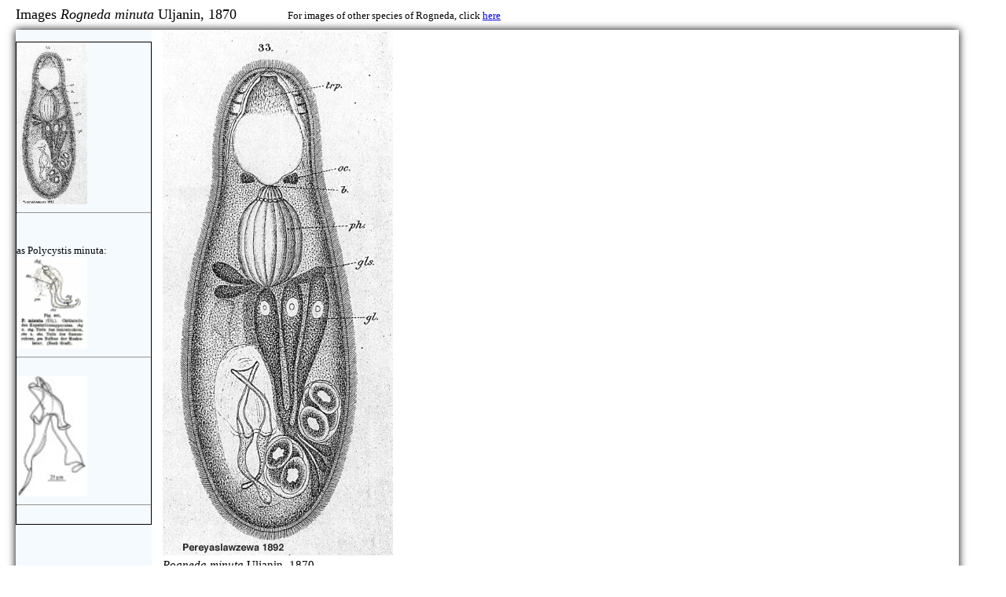

--- FILE ---
content_type: text/html; charset=UTF-8
request_url: http://turbellaria.umaine.edu/turbellaria/imgturb.php?code=4191&valid=0
body_size: 871
content:

<!DOCTYPE html>
<html lang="en">
  <head>
<meta http-equiv="Content-Type" content="text/html; charset=utf-8">
<title>images Rogneda minuta</title>
	<link type="text/css" rel="stylesheet" href="css/turb.css">
 <script type="text/javascript" src="js/imgturb.js"></script>
	<script type="text/javascript" src="../lib/jquery-3.5.1.min.js"></script>
  </head>
<body onLoad="initialize(4191, 0)">
<div id='imgHeader'><div id='hdrTxt'>Images <i>Rogneda minuta</i> Uljanin, 1870  &nbsp; &nbsp; &nbsp; &nbsp; &nbsp; &nbsp; <font size="-1">For images of other species of Rogneda, click <a href="imgturb.php?code=4190&valid=-2"><font size="-1">here</font></a> </font></div></div>
<div id='imgFrame'>
<div id='imgBodyFrame'>
<div id='imgGenFrame'></div>
<div id='imgSpFrame'><div id='thblist'></div>
</div>
<div id='imgContentFrame'></div>
</div>
</div>
</body> </html>


--- FILE ---
content_type: text/html; charset=UTF-8
request_url: http://turbellaria.umaine.edu/turbellaria/php/turbimgajax.php?action=dfig&code=4191
body_size: 537
content:

</div><div id="t0" style="cursor:pointer" onClick="setfullimg(4191, 1860)"><img src="media/thb4/4191a_thb.gif" width="90" alt="fig Rogneda minuta">
<hr><br /><br /><font size="-1">as Polycystis minuta:</font></div><div id="t1" style="cursor:pointer" onClick="setfullimg(4240, 1880)"><img src="media/thb4/4240a_thb.gif" width="90" alt="fig Rogneda minuta">
<hr><br /></div><div id="t2" style="cursor:pointer" onClick="setfullimg(4191, 4145)"><img src="media/thb4/4191b_thb.jpg" width="90" alt="fig Rogneda minuta">
<hr><br />

--- FILE ---
content_type: text/html; charset=UTF-8
request_url: http://turbellaria.umaine.edu/turbellaria/php/turbimgajax.php?action=dff1&code=4191&valid=0
body_size: 170
content:

<img src = "media/img4/4191a.gif" width="" height="" alt="Fig Rogneda minuta"> 
<br /><i>Rogneda minuta</i> Uljanin, 1870<p> <br />   <br />  <br /> </p>
</p>